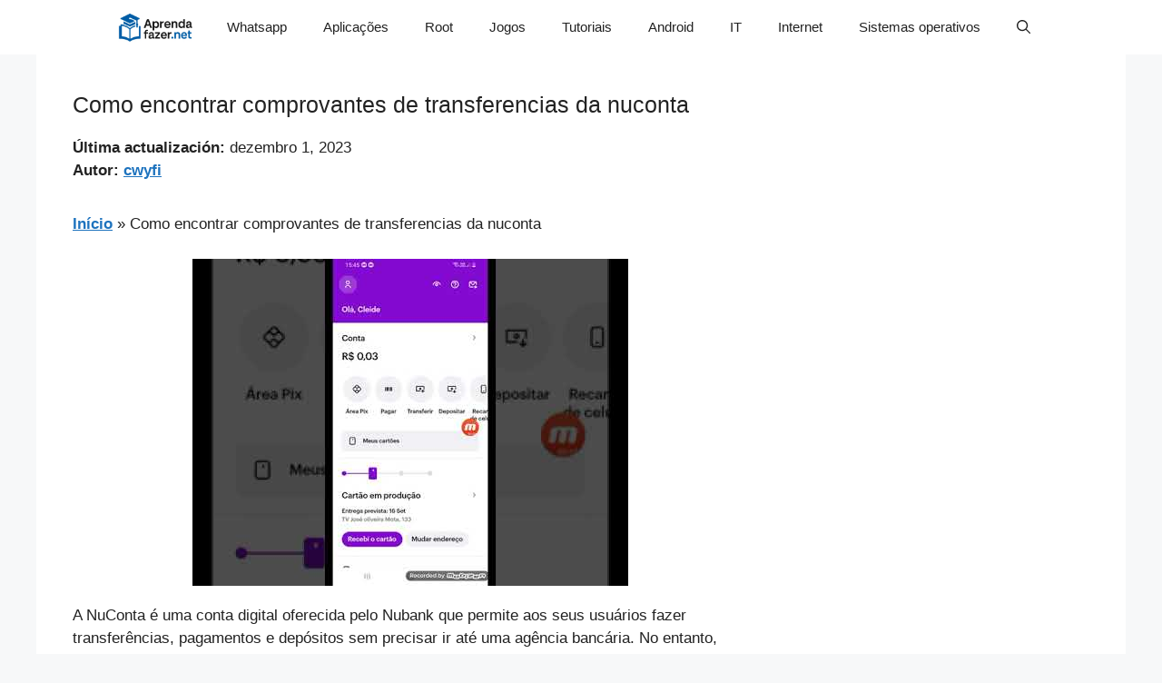

--- FILE ---
content_type: text/html; charset=utf-8
request_url: https://www.google.com/recaptcha/api2/aframe
body_size: 267
content:
<!DOCTYPE HTML><html><head><meta http-equiv="content-type" content="text/html; charset=UTF-8"></head><body><script nonce="nFokjP2ZSBP2FDJwaTnFqg">/** Anti-fraud and anti-abuse applications only. See google.com/recaptcha */ try{var clients={'sodar':'https://pagead2.googlesyndication.com/pagead/sodar?'};window.addEventListener("message",function(a){try{if(a.source===window.parent){var b=JSON.parse(a.data);var c=clients[b['id']];if(c){var d=document.createElement('img');d.src=c+b['params']+'&rc='+(localStorage.getItem("rc::a")?sessionStorage.getItem("rc::b"):"");window.document.body.appendChild(d);sessionStorage.setItem("rc::e",parseInt(sessionStorage.getItem("rc::e")||0)+1);localStorage.setItem("rc::h",'1765378602676');}}}catch(b){}});window.parent.postMessage("_grecaptcha_ready", "*");}catch(b){}</script></body></html>